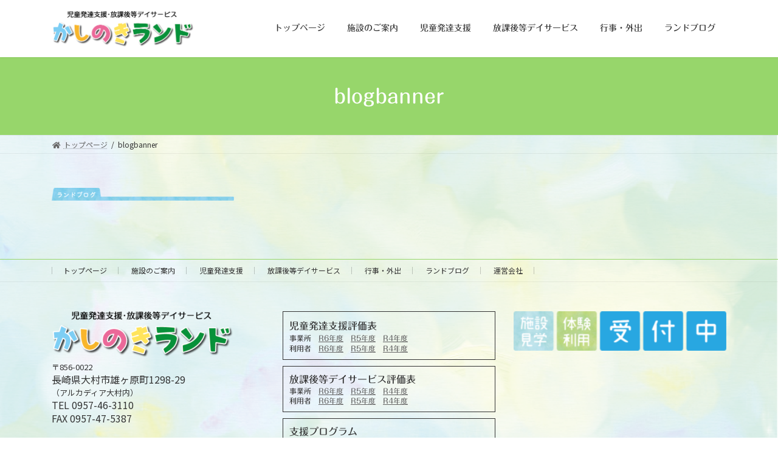

--- FILE ---
content_type: text/html; charset=UTF-8
request_url: https://kashinoki-land.com/landblog/blogbanner/
body_size: 10167
content:

<!DOCTYPE html>
<html dir="ltr" lang="ja" prefix="og: https://ogp.me/ns#">
<head>
<meta charset="utf-8">
<meta http-equiv="X-UA-Compatible" content="IE=edge">
<meta name="viewport" content="width=device-width, initial-scale=1">
<title>blogbanner | かしのきランド</title>

		<!-- All in One SEO 4.6.0 - aioseo.com -->
		<meta name="robots" content="max-image-preview:large" />
		<link rel="canonical" href="https://kashinoki-land.com/landblog/blogbanner/" />
		<meta name="generator" content="All in One SEO (AIOSEO) 4.6.0" />
		<meta property="og:locale" content="ja_JP" />
		<meta property="og:site_name" content="かしのきランド | 長崎県大村市　かしのきランド　児童発達支援・放課後等デイサービス" />
		<meta property="og:type" content="article" />
		<meta property="og:title" content="blogbanner | かしのきランド" />
		<meta property="og:url" content="https://kashinoki-land.com/landblog/blogbanner/" />
		<meta property="article:published_time" content="2021-12-14T06:52:01+00:00" />
		<meta property="article:modified_time" content="2021-12-14T06:52:01+00:00" />
		<meta name="twitter:card" content="summary" />
		<meta name="twitter:title" content="blogbanner | かしのきランド" />
		<script type="application/ld+json" class="aioseo-schema">
			{"@context":"https:\/\/schema.org","@graph":[{"@type":"BreadcrumbList","@id":"https:\/\/kashinoki-land.com\/landblog\/blogbanner\/#breadcrumblist","itemListElement":[{"@type":"ListItem","@id":"https:\/\/kashinoki-land.com\/#listItem","position":1,"name":"\u5bb6","item":"https:\/\/kashinoki-land.com\/","nextItem":"https:\/\/kashinoki-land.com\/landblog\/blogbanner\/#listItem"},{"@type":"ListItem","@id":"https:\/\/kashinoki-land.com\/landblog\/blogbanner\/#listItem","position":2,"name":"blogbanner","previousItem":"https:\/\/kashinoki-land.com\/#listItem"}]},{"@type":"ItemPage","@id":"https:\/\/kashinoki-land.com\/landblog\/blogbanner\/#itempage","url":"https:\/\/kashinoki-land.com\/landblog\/blogbanner\/","name":"blogbanner | \u304b\u3057\u306e\u304d\u30e9\u30f3\u30c9","inLanguage":"ja","isPartOf":{"@id":"https:\/\/kashinoki-land.com\/#website"},"breadcrumb":{"@id":"https:\/\/kashinoki-land.com\/landblog\/blogbanner\/#breadcrumblist"},"author":{"@id":"https:\/\/kashinoki-land.com\/author\/xd050507\/#author"},"creator":{"@id":"https:\/\/kashinoki-land.com\/author\/xd050507\/#author"},"datePublished":"2021-12-14T15:52:01+09:00","dateModified":"2021-12-14T15:52:01+09:00"},{"@type":"Organization","@id":"https:\/\/kashinoki-land.com\/#organization","name":"\u304b\u3057\u306e\u304d\u30e9\u30f3\u30c9\uff5c\u9577\u5d0e\u770c\u5927\u6751\u5e02\u3000\u5150\u7ae5\u767a\u9054\u652f\u63f4\u30fb\u653e\u8ab2\u5f8c\u7b49\u30c7\u30a4\u30b5\u30fc\u30d3\u30b9","url":"https:\/\/kashinoki-land.com\/"},{"@type":"Person","@id":"https:\/\/kashinoki-land.com\/author\/xd050507\/#author","url":"https:\/\/kashinoki-land.com\/author\/xd050507\/","name":"\u304b\u3057\u306e\u304d\u30e9\u30f3\u30c9","image":{"@type":"ImageObject","@id":"https:\/\/kashinoki-land.com\/landblog\/blogbanner\/#authorImage","url":"https:\/\/secure.gravatar.com\/avatar\/0d054a209eb31e3e68a9f3f541b69404?s=96&d=mm&r=g","width":96,"height":96,"caption":"\u304b\u3057\u306e\u304d\u30e9\u30f3\u30c9"}},{"@type":"WebSite","@id":"https:\/\/kashinoki-land.com\/#website","url":"https:\/\/kashinoki-land.com\/","name":"\u304b\u3057\u306e\u304d\u30e9\u30f3\u30c9","description":"\u9577\u5d0e\u770c\u5927\u6751\u5e02\u3000\u304b\u3057\u306e\u304d\u30e9\u30f3\u30c9\u3000\u5150\u7ae5\u767a\u9054\u652f\u63f4\u30fb\u653e\u8ab2\u5f8c\u7b49\u30c7\u30a4\u30b5\u30fc\u30d3\u30b9","inLanguage":"ja","publisher":{"@id":"https:\/\/kashinoki-land.com\/#organization"}}]}
		</script>
		<!-- All in One SEO -->

<link rel='dns-prefetch' href='//webfonts.xserver.jp' />
<link rel="alternate" type="application/rss+xml" title="かしのきランド &raquo; フィード" href="https://kashinoki-land.com/feed/" />
<link rel="alternate" type="application/rss+xml" title="かしのきランド &raquo; コメントフィード" href="https://kashinoki-land.com/comments/feed/" />
<script type="text/javascript">
/* <![CDATA[ */
window._wpemojiSettings = {"baseUrl":"https:\/\/s.w.org\/images\/core\/emoji\/15.0.3\/72x72\/","ext":".png","svgUrl":"https:\/\/s.w.org\/images\/core\/emoji\/15.0.3\/svg\/","svgExt":".svg","source":{"concatemoji":"https:\/\/kashinoki-land.com\/wp-includes\/js\/wp-emoji-release.min.js?ver=6.5.7"}};
/*! This file is auto-generated */
!function(i,n){var o,s,e;function c(e){try{var t={supportTests:e,timestamp:(new Date).valueOf()};sessionStorage.setItem(o,JSON.stringify(t))}catch(e){}}function p(e,t,n){e.clearRect(0,0,e.canvas.width,e.canvas.height),e.fillText(t,0,0);var t=new Uint32Array(e.getImageData(0,0,e.canvas.width,e.canvas.height).data),r=(e.clearRect(0,0,e.canvas.width,e.canvas.height),e.fillText(n,0,0),new Uint32Array(e.getImageData(0,0,e.canvas.width,e.canvas.height).data));return t.every(function(e,t){return e===r[t]})}function u(e,t,n){switch(t){case"flag":return n(e,"\ud83c\udff3\ufe0f\u200d\u26a7\ufe0f","\ud83c\udff3\ufe0f\u200b\u26a7\ufe0f")?!1:!n(e,"\ud83c\uddfa\ud83c\uddf3","\ud83c\uddfa\u200b\ud83c\uddf3")&&!n(e,"\ud83c\udff4\udb40\udc67\udb40\udc62\udb40\udc65\udb40\udc6e\udb40\udc67\udb40\udc7f","\ud83c\udff4\u200b\udb40\udc67\u200b\udb40\udc62\u200b\udb40\udc65\u200b\udb40\udc6e\u200b\udb40\udc67\u200b\udb40\udc7f");case"emoji":return!n(e,"\ud83d\udc26\u200d\u2b1b","\ud83d\udc26\u200b\u2b1b")}return!1}function f(e,t,n){var r="undefined"!=typeof WorkerGlobalScope&&self instanceof WorkerGlobalScope?new OffscreenCanvas(300,150):i.createElement("canvas"),a=r.getContext("2d",{willReadFrequently:!0}),o=(a.textBaseline="top",a.font="600 32px Arial",{});return e.forEach(function(e){o[e]=t(a,e,n)}),o}function t(e){var t=i.createElement("script");t.src=e,t.defer=!0,i.head.appendChild(t)}"undefined"!=typeof Promise&&(o="wpEmojiSettingsSupports",s=["flag","emoji"],n.supports={everything:!0,everythingExceptFlag:!0},e=new Promise(function(e){i.addEventListener("DOMContentLoaded",e,{once:!0})}),new Promise(function(t){var n=function(){try{var e=JSON.parse(sessionStorage.getItem(o));if("object"==typeof e&&"number"==typeof e.timestamp&&(new Date).valueOf()<e.timestamp+604800&&"object"==typeof e.supportTests)return e.supportTests}catch(e){}return null}();if(!n){if("undefined"!=typeof Worker&&"undefined"!=typeof OffscreenCanvas&&"undefined"!=typeof URL&&URL.createObjectURL&&"undefined"!=typeof Blob)try{var e="postMessage("+f.toString()+"("+[JSON.stringify(s),u.toString(),p.toString()].join(",")+"));",r=new Blob([e],{type:"text/javascript"}),a=new Worker(URL.createObjectURL(r),{name:"wpTestEmojiSupports"});return void(a.onmessage=function(e){c(n=e.data),a.terminate(),t(n)})}catch(e){}c(n=f(s,u,p))}t(n)}).then(function(e){for(var t in e)n.supports[t]=e[t],n.supports.everything=n.supports.everything&&n.supports[t],"flag"!==t&&(n.supports.everythingExceptFlag=n.supports.everythingExceptFlag&&n.supports[t]);n.supports.everythingExceptFlag=n.supports.everythingExceptFlag&&!n.supports.flag,n.DOMReady=!1,n.readyCallback=function(){n.DOMReady=!0}}).then(function(){return e}).then(function(){var e;n.supports.everything||(n.readyCallback(),(e=n.source||{}).concatemoji?t(e.concatemoji):e.wpemoji&&e.twemoji&&(t(e.twemoji),t(e.wpemoji)))}))}((window,document),window._wpemojiSettings);
/* ]]> */
</script>
<style id='wp-emoji-styles-inline-css' type='text/css'>

	img.wp-smiley, img.emoji {
		display: inline !important;
		border: none !important;
		box-shadow: none !important;
		height: 1em !important;
		width: 1em !important;
		margin: 0 0.07em !important;
		vertical-align: -0.1em !important;
		background: none !important;
		padding: 0 !important;
	}
</style>
<link rel='stylesheet' id='wp-block-library-css' href='https://kashinoki-land.com/wp-includes/css/dist/block-library/style.min.css?ver=6.5.7' type='text/css' media='all' />
<style id='wp-block-library-inline-css' type='text/css'>
/* VK Color Palettes */:root{ --vk-color-primary:#97d66b}:root .has-vk-color-primary-color { color:var(--vk-color-primary); }:root .has-vk-color-primary-background-color { background-color:var(--vk-color-primary); }:root{ --vk-color-primary-dark:#78ab55}:root .has-vk-color-primary-dark-color { color:var(--vk-color-primary-dark); }:root .has-vk-color-primary-dark-background-color { background-color:var(--vk-color-primary-dark); }:root{ --vk-color-primary-vivid:#a6eb75}:root .has-vk-color-primary-vivid-color { color:var(--vk-color-primary-vivid); }:root .has-vk-color-primary-vivid-background-color { background-color:var(--vk-color-primary-vivid); }
</style>
<style id='classic-theme-styles-inline-css' type='text/css'>
/*! This file is auto-generated */
.wp-block-button__link{color:#fff;background-color:#32373c;border-radius:9999px;box-shadow:none;text-decoration:none;padding:calc(.667em + 2px) calc(1.333em + 2px);font-size:1.125em}.wp-block-file__button{background:#32373c;color:#fff;text-decoration:none}
</style>
<style id='global-styles-inline-css' type='text/css'>
body{--wp--preset--color--black: #000000;--wp--preset--color--cyan-bluish-gray: #abb8c3;--wp--preset--color--white: #ffffff;--wp--preset--color--pale-pink: #f78da7;--wp--preset--color--vivid-red: #cf2e2e;--wp--preset--color--luminous-vivid-orange: #ff6900;--wp--preset--color--luminous-vivid-amber: #fcb900;--wp--preset--color--light-green-cyan: #7bdcb5;--wp--preset--color--vivid-green-cyan: #00d084;--wp--preset--color--pale-cyan-blue: #8ed1fc;--wp--preset--color--vivid-cyan-blue: #0693e3;--wp--preset--color--vivid-purple: #9b51e0;--wp--preset--gradient--vivid-cyan-blue-to-vivid-purple: linear-gradient(135deg,rgba(6,147,227,1) 0%,rgb(155,81,224) 100%);--wp--preset--gradient--light-green-cyan-to-vivid-green-cyan: linear-gradient(135deg,rgb(122,220,180) 0%,rgb(0,208,130) 100%);--wp--preset--gradient--luminous-vivid-amber-to-luminous-vivid-orange: linear-gradient(135deg,rgba(252,185,0,1) 0%,rgba(255,105,0,1) 100%);--wp--preset--gradient--luminous-vivid-orange-to-vivid-red: linear-gradient(135deg,rgba(255,105,0,1) 0%,rgb(207,46,46) 100%);--wp--preset--gradient--very-light-gray-to-cyan-bluish-gray: linear-gradient(135deg,rgb(238,238,238) 0%,rgb(169,184,195) 100%);--wp--preset--gradient--cool-to-warm-spectrum: linear-gradient(135deg,rgb(74,234,220) 0%,rgb(151,120,209) 20%,rgb(207,42,186) 40%,rgb(238,44,130) 60%,rgb(251,105,98) 80%,rgb(254,248,76) 100%);--wp--preset--gradient--blush-light-purple: linear-gradient(135deg,rgb(255,206,236) 0%,rgb(152,150,240) 100%);--wp--preset--gradient--blush-bordeaux: linear-gradient(135deg,rgb(254,205,165) 0%,rgb(254,45,45) 50%,rgb(107,0,62) 100%);--wp--preset--gradient--luminous-dusk: linear-gradient(135deg,rgb(255,203,112) 0%,rgb(199,81,192) 50%,rgb(65,88,208) 100%);--wp--preset--gradient--pale-ocean: linear-gradient(135deg,rgb(255,245,203) 0%,rgb(182,227,212) 50%,rgb(51,167,181) 100%);--wp--preset--gradient--electric-grass: linear-gradient(135deg,rgb(202,248,128) 0%,rgb(113,206,126) 100%);--wp--preset--gradient--midnight: linear-gradient(135deg,rgb(2,3,129) 0%,rgb(40,116,252) 100%);--wp--preset--gradient--vivid-green-cyan-to-vivid-cyan-blue: linear-gradient(135deg,rgba(0,208,132,1) 0%,rgba(6,147,227,1) 100%);--wp--preset--font-size--small: 14px;--wp--preset--font-size--medium: 20px;--wp--preset--font-size--large: 24px;--wp--preset--font-size--x-large: 42px;--wp--preset--font-size--regular: 16px;--wp--preset--font-size--huge: 36px;--wp--preset--spacing--20: 0.44rem;--wp--preset--spacing--30: 0.67rem;--wp--preset--spacing--40: 1rem;--wp--preset--spacing--50: 1.5rem;--wp--preset--spacing--60: 2.25rem;--wp--preset--spacing--70: 3.38rem;--wp--preset--spacing--80: 5.06rem;--wp--preset--shadow--natural: 6px 6px 9px rgba(0, 0, 0, 0.2);--wp--preset--shadow--deep: 12px 12px 50px rgba(0, 0, 0, 0.4);--wp--preset--shadow--sharp: 6px 6px 0px rgba(0, 0, 0, 0.2);--wp--preset--shadow--outlined: 6px 6px 0px -3px rgba(255, 255, 255, 1), 6px 6px rgba(0, 0, 0, 1);--wp--preset--shadow--crisp: 6px 6px 0px rgba(0, 0, 0, 1);}:where(.is-layout-flex){gap: 0.5em;}:where(.is-layout-grid){gap: 0.5em;}body .is-layout-flex{display: flex;}body .is-layout-flex{flex-wrap: wrap;align-items: center;}body .is-layout-flex > *{margin: 0;}body .is-layout-grid{display: grid;}body .is-layout-grid > *{margin: 0;}:where(.wp-block-columns.is-layout-flex){gap: 2em;}:where(.wp-block-columns.is-layout-grid){gap: 2em;}:where(.wp-block-post-template.is-layout-flex){gap: 1.25em;}:where(.wp-block-post-template.is-layout-grid){gap: 1.25em;}.has-black-color{color: var(--wp--preset--color--black) !important;}.has-cyan-bluish-gray-color{color: var(--wp--preset--color--cyan-bluish-gray) !important;}.has-white-color{color: var(--wp--preset--color--white) !important;}.has-pale-pink-color{color: var(--wp--preset--color--pale-pink) !important;}.has-vivid-red-color{color: var(--wp--preset--color--vivid-red) !important;}.has-luminous-vivid-orange-color{color: var(--wp--preset--color--luminous-vivid-orange) !important;}.has-luminous-vivid-amber-color{color: var(--wp--preset--color--luminous-vivid-amber) !important;}.has-light-green-cyan-color{color: var(--wp--preset--color--light-green-cyan) !important;}.has-vivid-green-cyan-color{color: var(--wp--preset--color--vivid-green-cyan) !important;}.has-pale-cyan-blue-color{color: var(--wp--preset--color--pale-cyan-blue) !important;}.has-vivid-cyan-blue-color{color: var(--wp--preset--color--vivid-cyan-blue) !important;}.has-vivid-purple-color{color: var(--wp--preset--color--vivid-purple) !important;}.has-black-background-color{background-color: var(--wp--preset--color--black) !important;}.has-cyan-bluish-gray-background-color{background-color: var(--wp--preset--color--cyan-bluish-gray) !important;}.has-white-background-color{background-color: var(--wp--preset--color--white) !important;}.has-pale-pink-background-color{background-color: var(--wp--preset--color--pale-pink) !important;}.has-vivid-red-background-color{background-color: var(--wp--preset--color--vivid-red) !important;}.has-luminous-vivid-orange-background-color{background-color: var(--wp--preset--color--luminous-vivid-orange) !important;}.has-luminous-vivid-amber-background-color{background-color: var(--wp--preset--color--luminous-vivid-amber) !important;}.has-light-green-cyan-background-color{background-color: var(--wp--preset--color--light-green-cyan) !important;}.has-vivid-green-cyan-background-color{background-color: var(--wp--preset--color--vivid-green-cyan) !important;}.has-pale-cyan-blue-background-color{background-color: var(--wp--preset--color--pale-cyan-blue) !important;}.has-vivid-cyan-blue-background-color{background-color: var(--wp--preset--color--vivid-cyan-blue) !important;}.has-vivid-purple-background-color{background-color: var(--wp--preset--color--vivid-purple) !important;}.has-black-border-color{border-color: var(--wp--preset--color--black) !important;}.has-cyan-bluish-gray-border-color{border-color: var(--wp--preset--color--cyan-bluish-gray) !important;}.has-white-border-color{border-color: var(--wp--preset--color--white) !important;}.has-pale-pink-border-color{border-color: var(--wp--preset--color--pale-pink) !important;}.has-vivid-red-border-color{border-color: var(--wp--preset--color--vivid-red) !important;}.has-luminous-vivid-orange-border-color{border-color: var(--wp--preset--color--luminous-vivid-orange) !important;}.has-luminous-vivid-amber-border-color{border-color: var(--wp--preset--color--luminous-vivid-amber) !important;}.has-light-green-cyan-border-color{border-color: var(--wp--preset--color--light-green-cyan) !important;}.has-vivid-green-cyan-border-color{border-color: var(--wp--preset--color--vivid-green-cyan) !important;}.has-pale-cyan-blue-border-color{border-color: var(--wp--preset--color--pale-cyan-blue) !important;}.has-vivid-cyan-blue-border-color{border-color: var(--wp--preset--color--vivid-cyan-blue) !important;}.has-vivid-purple-border-color{border-color: var(--wp--preset--color--vivid-purple) !important;}.has-vivid-cyan-blue-to-vivid-purple-gradient-background{background: var(--wp--preset--gradient--vivid-cyan-blue-to-vivid-purple) !important;}.has-light-green-cyan-to-vivid-green-cyan-gradient-background{background: var(--wp--preset--gradient--light-green-cyan-to-vivid-green-cyan) !important;}.has-luminous-vivid-amber-to-luminous-vivid-orange-gradient-background{background: var(--wp--preset--gradient--luminous-vivid-amber-to-luminous-vivid-orange) !important;}.has-luminous-vivid-orange-to-vivid-red-gradient-background{background: var(--wp--preset--gradient--luminous-vivid-orange-to-vivid-red) !important;}.has-very-light-gray-to-cyan-bluish-gray-gradient-background{background: var(--wp--preset--gradient--very-light-gray-to-cyan-bluish-gray) !important;}.has-cool-to-warm-spectrum-gradient-background{background: var(--wp--preset--gradient--cool-to-warm-spectrum) !important;}.has-blush-light-purple-gradient-background{background: var(--wp--preset--gradient--blush-light-purple) !important;}.has-blush-bordeaux-gradient-background{background: var(--wp--preset--gradient--blush-bordeaux) !important;}.has-luminous-dusk-gradient-background{background: var(--wp--preset--gradient--luminous-dusk) !important;}.has-pale-ocean-gradient-background{background: var(--wp--preset--gradient--pale-ocean) !important;}.has-electric-grass-gradient-background{background: var(--wp--preset--gradient--electric-grass) !important;}.has-midnight-gradient-background{background: var(--wp--preset--gradient--midnight) !important;}.has-small-font-size{font-size: var(--wp--preset--font-size--small) !important;}.has-medium-font-size{font-size: var(--wp--preset--font-size--medium) !important;}.has-large-font-size{font-size: var(--wp--preset--font-size--large) !important;}.has-x-large-font-size{font-size: var(--wp--preset--font-size--x-large) !important;}
.wp-block-navigation a:where(:not(.wp-element-button)){color: inherit;}
:where(.wp-block-post-template.is-layout-flex){gap: 1.25em;}:where(.wp-block-post-template.is-layout-grid){gap: 1.25em;}
:where(.wp-block-columns.is-layout-flex){gap: 2em;}:where(.wp-block-columns.is-layout-grid){gap: 2em;}
.wp-block-pullquote{font-size: 1.5em;line-height: 1.6;}
</style>
<link rel='stylesheet' id='hamburger.css-css' href='https://kashinoki-land.com/wp-content/plugins/wp-responsive-menu/assets/css/wpr-hamburger.css?ver=3.1.8' type='text/css' media='all' />
<link rel='stylesheet' id='wprmenu.css-css' href='https://kashinoki-land.com/wp-content/plugins/wp-responsive-menu/assets/css/wprmenu.css?ver=3.1.8' type='text/css' media='all' />
<style id='wprmenu.css-inline-css' type='text/css'>
@media only screen and ( max-width: 768px ) {html body div.wprm-wrapper {overflow: scroll;}#wprmenu_bar {background-image: url();background-size: cover ;background-repeat: repeat;}#wprmenu_bar {background-color: #57bf92;}html body div#mg-wprm-wrap .wpr_submit .icon.icon-search {color: #ffffff;}#wprmenu_bar .menu_title,#wprmenu_bar .wprmenu_icon_menu,#wprmenu_bar .menu_title a {color: #ffffff;}#wprmenu_bar .menu_title a {font-size: 20px;font-weight: normal;}#mg-wprm-wrap li.menu-item a {font-size: 15px;text-transform: uppercase;font-weight: normal;}#mg-wprm-wrap li.menu-item-has-children ul.sub-menu a {font-size: 15px;text-transform: uppercase;font-weight: normal;}#mg-wprm-wrap li.current-menu-item > a {background: #1d8449;}#mg-wprm-wrap li.current-menu-item > a,#mg-wprm-wrap li.current-menu-item span.wprmenu_icon{color: #ffffff !important;}#mg-wprm-wrap {background-color: #57bf92;}.cbp-spmenu-push-toright,.cbp-spmenu-push-toright .mm-slideout {left: 80% ;}.cbp-spmenu-push-toleft {left: -80% ;}#mg-wprm-wrap.cbp-spmenu-right,#mg-wprm-wrap.cbp-spmenu-left,#mg-wprm-wrap.cbp-spmenu-right.custom,#mg-wprm-wrap.cbp-spmenu-left.custom,.cbp-spmenu-vertical {width: 80%;max-width: 400px;}#mg-wprm-wrap ul#wprmenu_menu_ul li.menu-item a,div#mg-wprm-wrap ul li span.wprmenu_icon {color: #ffffff;}#mg-wprm-wrap ul#wprmenu_menu_ul li.menu-item:valid ~ a{color: #ffffff;}#mg-wprm-wrap ul#wprmenu_menu_ul li.menu-item a:hover {background: #57bf92;color: #ffffff !important;}div#mg-wprm-wrap ul>li:hover>span.wprmenu_icon {color: #ffffff !important;}.wprmenu_bar .hamburger-inner,.wprmenu_bar .hamburger-inner::before,.wprmenu_bar .hamburger-inner::after {background: #ffffff;}.wprmenu_bar .hamburger:hover .hamburger-inner,.wprmenu_bar .hamburger:hover .hamburger-inner::before,.wprmenu_bar .hamburger:hover .hamburger-inner::after {background: #ffffff;}div.wprmenu_bar div.hamburger{padding-right: 6px !important;}#wprmenu_menu.left {width:80%;left: -80%;right: auto;}#wprmenu_menu.right {width:80%;right: -80%;left: auto;}html body div#wprmenu_bar {height : 42px;}#mg-wprm-wrap.cbp-spmenu-left,#mg-wprm-wrap.cbp-spmenu-right,#mg-widgetmenu-wrap.cbp-spmenu-widget-left,#mg-widgetmenu-wrap.cbp-spmenu-widget-right {top: 42px !important;}.wprmenu_bar .hamburger {float: left;}.wprmenu_bar #custom_menu_icon.hamburger {top: px;left: px;float: left !important;background-color: #cccccc;}.wpr_custom_menu #custom_menu_icon {display: block;}html { padding-top: 42px !important; }#wprmenu_bar,#mg-wprm-wrap { display: block; }div#wpadminbar { position: fixed; }}
</style>
<link rel='stylesheet' id='wpr_icons-css' href='https://kashinoki-land.com/wp-content/plugins/wp-responsive-menu/inc/assets/icons/wpr-icons.css?ver=3.1.8' type='text/css' media='all' />
<link rel='stylesheet' id='lightning-common-style-css' href='https://kashinoki-land.com/wp-content/themes/lightning/_g3/assets/css/style.css?ver=14.18.0' type='text/css' media='all' />
<style id='lightning-common-style-inline-css' type='text/css'>
/* Lightning */:root {--vk-color-primary:#97d66b;--vk-color-primary-dark:#78ab55;--vk-color-primary-vivid:#a6eb75;--g_nav_main_acc_icon_open_url:url(https://kashinoki-land.com/wp-content/themes/lightning/_g3/inc/vk-mobile-nav/package/images/vk-menu-acc-icon-open-black.svg);--g_nav_main_acc_icon_close_url: url(https://kashinoki-land.com/wp-content/themes/lightning/_g3/inc/vk-mobile-nav/package/images/vk-menu-close-black.svg);--g_nav_sub_acc_icon_open_url: url(https://kashinoki-land.com/wp-content/themes/lightning/_g3/inc/vk-mobile-nav/package/images/vk-menu-acc-icon-open-white.svg);--g_nav_sub_acc_icon_close_url: url(https://kashinoki-land.com/wp-content/themes/lightning/_g3/inc/vk-mobile-nav/package/images/vk-menu-close-white.svg);}
html{scroll-padding-top:var(--vk-size-admin-bar);}
/* vk-mobile-nav */:root {--vk-mobile-nav-menu-btn-bg-src: url("https://kashinoki-land.com/wp-content/themes/lightning/_g3/inc/vk-mobile-nav/package/images/vk-menu-btn-black.svg");--vk-mobile-nav-menu-btn-close-bg-src: url("https://kashinoki-land.com/wp-content/themes/lightning/_g3/inc/vk-mobile-nav/package/images/vk-menu-close-black.svg");--vk-menu-acc-icon-open-black-bg-src: url("https://kashinoki-land.com/wp-content/themes/lightning/_g3/inc/vk-mobile-nav/package/images/vk-menu-acc-icon-open-black.svg");--vk-menu-acc-icon-open-white-bg-src: url("https://kashinoki-land.com/wp-content/themes/lightning/_g3/inc/vk-mobile-nav/package/images/vk-menu-acc-icon-open-white.svg");--vk-menu-acc-icon-close-black-bg-src: url("https://kashinoki-land.com/wp-content/themes/lightning/_g3/inc/vk-mobile-nav/package/images/vk-menu-close-black.svg");--vk-menu-acc-icon-close-white-bg-src: url("https://kashinoki-land.com/wp-content/themes/lightning/_g3/inc/vk-mobile-nav/package/images/vk-menu-close-white.svg");}
</style>
<link rel='stylesheet' id='lightning-design-style-css' href='https://kashinoki-land.com/wp-content/themes/lightning/_g3/design-skin/origin3/css/style.css?ver=14.18.0' type='text/css' media='all' />
<style id='lightning-design-style-inline-css' type='text/css'>
.tagcloud a:before { font-family: "Font Awesome 5 Free";content: "\f02b";font-weight: bold; }
</style>
<link rel='stylesheet' id='vk-swiper-style-css' href='https://kashinoki-land.com/wp-content/themes/lightning/_g3/inc/vk-swiper/package/assets/css/swiper-bundle.min.css?ver=6.8.0' type='text/css' media='all' />
<link rel='stylesheet' id='vk-blog-card-css' href='https://kashinoki-land.com/wp-content/themes/lightning/_g3/inc/vk-wp-oembed-blog-card/package/css/blog-card.css?ver=6.5.7' type='text/css' media='all' />
<link rel='stylesheet' id='lightning-theme-style-css' href='https://kashinoki-land.com/wp-content/themes/lightning/style.css?ver=14.18.0' type='text/css' media='all' />
<link rel='stylesheet' id='vk-font-awesome-css' href='https://kashinoki-land.com/wp-content/themes/lightning/vendor/vektor-inc/font-awesome-versions/src/versions/5/css/all.min.css?ver=5.15.1' type='text/css' media='all' />
<!--n2css--><script type="text/javascript" src="https://kashinoki-land.com/wp-includes/js/jquery/jquery.min.js?ver=3.7.1" id="jquery-core-js"></script>
<script type="text/javascript" src="https://kashinoki-land.com/wp-includes/js/jquery/jquery-migrate.min.js?ver=3.4.1" id="jquery-migrate-js"></script>
<script type="text/javascript" src="//webfonts.xserver.jp/js/xserverv3.js?fadein=0&amp;ver=2.0.5" id="typesquare_std-js"></script>
<script type="text/javascript" src="https://kashinoki-land.com/wp-content/plugins/wp-responsive-menu/assets/js/modernizr.custom.js?ver=3.1.8" id="modernizr-js"></script>
<script type="text/javascript" src="https://kashinoki-land.com/wp-content/plugins/wp-responsive-menu/assets/js/touchSwipe.js?ver=3.1.8" id="touchSwipe-js"></script>
<script type="text/javascript" id="wprmenu.js-js-extra">
/* <![CDATA[ */
var wprmenu = {"zooming":"","from_width":"768","push_width":"400","menu_width":"80","parent_click":"","swipe":"","enable_overlay":""};
/* ]]> */
</script>
<script type="text/javascript" src="https://kashinoki-land.com/wp-content/plugins/wp-responsive-menu/assets/js/wprmenu.js?ver=3.1.8" id="wprmenu.js-js"></script>
<link rel="https://api.w.org/" href="https://kashinoki-land.com/wp-json/" /><link rel="alternate" type="application/json" href="https://kashinoki-land.com/wp-json/wp/v2/media/758" /><link rel="EditURI" type="application/rsd+xml" title="RSD" href="https://kashinoki-land.com/xmlrpc.php?rsd" />
<meta name="generator" content="WordPress 6.5.7" />
<link rel='shortlink' href='https://kashinoki-land.com/?p=758' />
<link rel="alternate" type="application/json+oembed" href="https://kashinoki-land.com/wp-json/oembed/1.0/embed?url=https%3A%2F%2Fkashinoki-land.com%2Flandblog%2Fblogbanner%2F" />
<link rel="alternate" type="text/xml+oembed" href="https://kashinoki-land.com/wp-json/oembed/1.0/embed?url=https%3A%2F%2Fkashinoki-land.com%2Flandblog%2Fblogbanner%2F&#038;format=xml" />
<style type='text/css'>
h1,h2,h3,h1:lang(ja),h2:lang(ja),h3:lang(ja),.entry-title:lang(ja){ font-family: "丸フォーク M";}h4,h5,h6,h4:lang(ja),h5:lang(ja),h6:lang(ja),div.entry-meta span:lang(ja),footer.entry-footer span:lang(ja){ font-family: "丸フォーク M";}.hentry,.entry-content p,.post-inner.entry-content p,#comments div:lang(ja){ font-family: "じゅん 201";}strong,b,#comments .comment-author .fn:lang(ja){ font-family: "丸フォーク M";}</style>
<style type="text/css" id="custom-background-css">
body.custom-background { background-image: url("https://kashinoki-land.com/wp-content/uploads/2021/12/e777a9b6078804608b1e4273bbdfa6a7.png"); background-position: left top; background-size: cover; background-repeat: no-repeat; background-attachment: fixed; }
</style>
	<link rel="icon" href="https://kashinoki-land.com/wp-content/uploads/2017/10/cropped-landicongreen-32x32.png" sizes="32x32" />
<link rel="icon" href="https://kashinoki-land.com/wp-content/uploads/2017/10/cropped-landicongreen-192x192.png" sizes="192x192" />
<link rel="apple-touch-icon" href="https://kashinoki-land.com/wp-content/uploads/2017/10/cropped-landicongreen-180x180.png" />
<meta name="msapplication-TileImage" content="https://kashinoki-land.com/wp-content/uploads/2017/10/cropped-landicongreen-270x270.png" />
		<style type="text/css" id="wp-custom-css">
			img {
  pointer-events: none;
}
.site-footer-copyright p:nth-child(2) {
    display:none;
}
.entry-meta-item-author { display: none; }
.entry-meta-item-updated { display: none; }
body.single .page-header {
    display: none;
}
body.category .page-header {
    display: none;
}
h1.entry-title{
 display:none;
}
body.page .page-header {
    display: none;		</style>
		</head>
<body class="attachment attachment-template-default attachmentid-758 attachment-png custom-background wp-embed-responsive sidebar-fix sidebar-fix-priority-top device-pc fa_v5_css">
<a class="skip-link screen-reader-text" href="#main">コンテンツへスキップ</a>
<a class="skip-link screen-reader-text" href="#vk-mobile-nav">ナビゲーションに移動</a>

<header id="site-header" class="site-header site-header--layout--nav-float">
		<div id="site-header-container" class="site-header-container container">

				<div class="site-header-logo">
		<a href="https://kashinoki-land.com/">
			<span><img src="https://kashinoki-land.com/wp-content/uploads/2021/12/logo_2021.png" alt="かしのきランド" /></span>
		</a>
		</div>

		
		<nav id="global-nav" class="global-nav global-nav--layout--float-right"><ul id="menu-%e3%83%98%e3%83%83%e3%83%80%e3%83%bcmenu" class="menu vk-menu-acc global-nav-list nav"><li id="menu-item-717" class="menu-item menu-item-type-post_type menu-item-object-page menu-item-home"><a href="https://kashinoki-land.com/"><strong class="global-nav-name">トップページ</strong></a></li>
<li id="menu-item-712" class="menu-item menu-item-type-post_type menu-item-object-page"><a href="https://kashinoki-land.com/land/"><strong class="global-nav-name">施設のご案内</strong></a></li>
<li id="menu-item-714" class="menu-item menu-item-type-post_type menu-item-object-page"><a href="https://kashinoki-land.com/jidou/"><strong class="global-nav-name">児童発達支援</strong></a></li>
<li id="menu-item-715" class="menu-item menu-item-type-post_type menu-item-object-page"><a href="https://kashinoki-land.com/houkago/"><strong class="global-nav-name">放課後等デイサービス</strong></a></li>
<li id="menu-item-877" class="menu-item menu-item-type-post_type menu-item-object-page"><a href="https://kashinoki-land.com/activity/"><strong class="global-nav-name">行事・外出</strong></a></li>
<li id="menu-item-713" class="menu-item menu-item-type-post_type menu-item-object-page"><a href="https://kashinoki-land.com/landblog/"><strong class="global-nav-name">ランドブログ</strong></a></li>
</ul></nav>	</div>
	</header>



	<div class="page-header"><div class="page-header-inner container">
<h1 class="page-header-title">blogbanner</h1></div></div><!-- [ /.page-header ] -->

	<!-- [ #breadcrumb ] --><div id="breadcrumb" class="breadcrumb"><div class="container"><ol class="breadcrumb-list" itemscope itemtype="https://schema.org/BreadcrumbList"><li class="breadcrumb-list__item breadcrumb-list__item--home" itemprop="itemListElement" itemscope itemtype="http://schema.org/ListItem"><a href="https://kashinoki-land.com" itemprop="item"><i class="fas fa-fw fa-home"></i><span itemprop="name">トップページ</span></a><meta itemprop="position" content="1" /></li><li class="breadcrumb-list__item" itemprop="itemListElement" itemscope itemtype="http://schema.org/ListItem"><span itemprop="name">blogbanner</span><meta itemprop="position" content="2" /></li></ol></div>
			</div>
			<!-- [ /#breadcrumb ] -->
			

<div class="site-body">
		<div class="site-body-container container">

		<div class="main-section main-section--col--two" id="main" role="main">
			
			<div id="post-758" class="entry entry-full post-758 attachment type-attachment status-inherit hentry">

	
	
	
	<div class="entry-body">
				<p class="attachment"><a href='https://kashinoki-land.com/wp-content/uploads/2021/12/blogbanner.png'><img decoding="async" width="300" height="21" src="https://kashinoki-land.com/wp-content/uploads/2021/12/blogbanner-300x21.png" class="attachment-medium size-medium" alt="" srcset="https://kashinoki-land.com/wp-content/uploads/2021/12/blogbanner-300x21.png 300w, https://kashinoki-land.com/wp-content/uploads/2021/12/blogbanner-1024x70.png 1024w, https://kashinoki-land.com/wp-content/uploads/2021/12/blogbanner-768x53.png 768w, https://kashinoki-land.com/wp-content/uploads/2021/12/blogbanner.png 1050w" sizes="(max-width: 300px) 100vw, 300px" /></a></p>
			</div>

	
	
	
	
		
	
</div><!-- [ /#post-758 ] -->

	
		
		
		
		
	

					</div><!-- [ /.main-section ] -->

		<div class="sub-section sub-section--col--two">
 </div><!-- [ /.sub-section ] -->

	</div><!-- [ /.site-body-container ] -->

	
</div><!-- [ /.site-body ] -->


<footer class="site-footer">

			<nav class="footer-nav"><div class="container"><ul id="menu-%e3%83%95%e3%83%83%e3%82%bf%e3%83%bcmenu" class="menu footer-nav-list nav nav--line"><li id="menu-item-207" class="menu-item menu-item-type-post_type menu-item-object-page menu-item-home menu-item-207"><a href="https://kashinoki-land.com/">トップページ</a></li>
<li id="menu-item-711" class="menu-item menu-item-type-post_type menu-item-object-page menu-item-711"><a href="https://kashinoki-land.com/land/">施設のご案内</a></li>
<li id="menu-item-203" class="menu-item menu-item-type-post_type menu-item-object-page menu-item-203"><a href="https://kashinoki-land.com/jidou/">児童発達支援</a></li>
<li id="menu-item-204" class="menu-item menu-item-type-post_type menu-item-object-page menu-item-204"><a href="https://kashinoki-land.com/houkago/">放課後等デイサービス</a></li>
<li id="menu-item-878" class="menu-item menu-item-type-post_type menu-item-object-page menu-item-878"><a href="https://kashinoki-land.com/activity/">行事・外出</a></li>
<li id="menu-item-575" class="menu-item menu-item-type-post_type menu-item-object-page menu-item-575"><a href="https://kashinoki-land.com/landblog/">ランドブログ</a></li>
<li id="menu-item-115" class="menu-item menu-item-type-custom menu-item-object-custom menu-item-115"><a target="_blank" rel="noopener" href="https://omura-miraizukuri.com/">運営会社</a></li>
</ul></div></nav>		
				<div class="container site-footer-content">
					<div class="row">
				<div class="col-lg-4 col-md-6"><aside class="widget widget_text" id="text-4">			<div class="textwidget"><p><img loading="lazy" decoding="async" class="alignnone wp-image-544 size-medium" src="https://kashinoki-land.com/wp-content/uploads/2021/12/logo_2021-1-300x77.png" alt="" width="300" height="77" srcset="https://kashinoki-land.com/wp-content/uploads/2021/12/logo_2021-1-300x77.png 300w, https://kashinoki-land.com/wp-content/uploads/2021/12/logo_2021-1.png 474w" sizes="(max-width: 300px) 100vw, 300px" /><br />
<span style="font-size: small;">〒856-0022</span><br />
<span style="font-size: medium;">長崎県大村市雄ヶ原町1298-29</span><br />
<span style="font-size: small;">（アルカディア大村内）</span><br />
<span style="font-size: medium;">TEL 0957-46-3110<br />
FAX 0957-47-5387</span></p>
<p><span style="font-size: medium;">事業所番号 4250500313</span></p>
</div>
		</aside></div><div class="col-lg-4 col-md-6"><aside class="widget widget_text" id="text-16">			<div class="textwidget"><div style="padding: 10px; margin-bottom: 10px; border: 1px solid #333333;"><span style="font-size: medium;"><strong>児童発達支援評価表</strong></span><br />
<strong>事業所　<a class="customize-unpreviewable" href="https://kashinoki-land.com/wp-content/uploads/2025/03/R6_jidou_jigyou.pdf"><u>R6年度</u></a>　<a class="customize-unpreviewable" href="https://kashinoki-land.com/wp-content/uploads/2024/04/R5_jidou_jigyou.pdf"><u>R5年度</u></a>　<a class="customize-unpreviewable" href="https://kashinoki-land.com/wp-content/uploads/2024/04/R4_jidou_jigyou.pdf"><u>R4年度</u></a><br />
利用者　<a class="customize-unpreviewable" href="https://kashinoki-land.com/wp-content/uploads/2025/03/R6_jidou_riyou.pdf"><u>R6年度</u></a>　<a class="customize-unpreviewable" href="https://kashinoki-land.com/wp-content/uploads/2024/04/R5_jidou_riyou.pdf"><u>R5年度</u></a>　<a class="customize-unpreviewable" href="https://kashinoki-land.com/wp-content/uploads/2024/04/R4_jidou_riyou.pdf"><u>R4年度</u></a></div>
<div style="padding: 10px; margin-bottom: 10px; border: 1px solid #333333;"><span style="font-size: medium;"><strong>放課後等デイサービス評価表<br />
</strong></span><strong>事業所　<a class="customize-unpreviewable" href="https://kashinoki-land.com/wp-content/uploads/2025/03/R6_day_jigyou.pdf"><u>R6年度</u></a>　<a class="customize-unpreviewable" href="https://kashinoki-land.com/wp-content/uploads/2024/04/R5_day_jigyou.pdf"><u>R5年度</u></a>　<a class="customize-unpreviewable" href="https://kashinoki-land.com/wp-content/uploads/2024/04/R4_day_jigyou_1.pdf"><u>R4年度</u></a><br />
利用者　<a class="customize-unpreviewable" href="https://kashinoki-land.com/wp-content/uploads/2025/03/R6_day_riyou.pdf"><u>R6年度</a></u>　<a class="customize-unpreviewable" href="https://kashinoki-land.com/wp-content/uploads/2024/04/R5_day_riyou.pdf"><u>R5年度</a></u>　<a class="customize-unpreviewable" href="https://kashinoki-land.com/wp-content/uploads/2024/04/R4_day_riyou.pdf"><u>R4年度</a></u></div>
<div style="padding: 10px; margin-bottom: 8px; border: 1px solid #333333;"><span style="font-size: medium;"><strong>支援プログラム<br />
</strong></span><strong><a class="customize-unpreviewable" href="https://kashinoki-land.com/wp-content/uploads/2025/03/shienprogram_jidou.pdf"><u>児童発達支援</u></a>　<a class="customize-unpreviewable" href="https://kashinoki-land.com/wp-content/uploads/2025/03/shienprogram_day.pdf"><u>放課後等デイサービス</u></a> </strong></div>
</div>
		</aside></div><div class="col-lg-4 col-md-6"><aside class="widget widget_text" id="text-14">			<div class="textwidget"><p><img loading="lazy" decoding="async" class="alignnone size-medium wp-image-861" src="https://kashinoki-land.com/wp-content/uploads/2021/12/932b07aa0abd94bd51fae2b62c30e431-1-300x56.png" alt="" width="500" height="56" /></p>
</div>
		</aside></div>			</div>
				</div>
	
	
	<div class="container site-footer-copyright">
			<p>Copyright &copy; かしのきランド All Rights Reserved.</p><p>Powered by <a href="https://wordpress.org/">WordPress</a> &amp; <a href="https://lightning.nagoya/ja/" target="_blank" title="Free WordPress Theme Lightning"> Lightning Theme</a> by Vektor,Inc. technology.</p>	</div>
</footer> 
<div id="vk-mobile-nav-menu-btn" class="vk-mobile-nav-menu-btn">MENU</div><div class="vk-mobile-nav vk-mobile-nav-drop-in" id="vk-mobile-nav"><nav class="vk-mobile-nav-menu-outer" role="navigation"><ul id="menu-%e3%83%98%e3%83%83%e3%83%80%e3%83%bcmenu-1" class="vk-menu-acc menu"><li id="menu-item-717" class="menu-item menu-item-type-post_type menu-item-object-page menu-item-home menu-item-717"><a href="https://kashinoki-land.com/">トップページ</a></li>
<li id="menu-item-712" class="menu-item menu-item-type-post_type menu-item-object-page menu-item-712"><a href="https://kashinoki-land.com/land/">施設のご案内</a></li>
<li id="menu-item-714" class="menu-item menu-item-type-post_type menu-item-object-page menu-item-714"><a href="https://kashinoki-land.com/jidou/">児童発達支援</a></li>
<li id="menu-item-715" class="menu-item menu-item-type-post_type menu-item-object-page menu-item-715"><a href="https://kashinoki-land.com/houkago/">放課後等デイサービス</a></li>
<li id="menu-item-877" class="menu-item menu-item-type-post_type menu-item-object-page menu-item-877"><a href="https://kashinoki-land.com/activity/">行事・外出</a></li>
<li id="menu-item-713" class="menu-item menu-item-type-post_type menu-item-object-page menu-item-713"><a href="https://kashinoki-land.com/landblog/">ランドブログ</a></li>
</ul></nav></div>

			<div class="wprm-wrapper">
        
        <!-- Overlay Starts here -->
			         <!-- Overlay Ends here -->
			
			         <div id="wprmenu_bar" class="wprmenu_bar bodyslide left">
  <div class="hamburger hamburger--slider">
    <span class="hamburger-box">
      <span class="hamburger-inner"></span>
    </span>
  </div>
  <div class="menu_title">
      <a href="https://kashinoki-land.com">
      MENU    </a>
      </div>
</div>			 
			<div class="cbp-spmenu cbp-spmenu-vertical cbp-spmenu-left default " id="mg-wprm-wrap">
				
				
				<ul id="wprmenu_menu_ul">
  
  <li class="menu-item menu-item-type-post_type menu-item-object-page menu-item-home menu-item-717"><a href="https://kashinoki-land.com/">トップページ</a></li>
<li class="menu-item menu-item-type-post_type menu-item-object-page menu-item-712"><a href="https://kashinoki-land.com/land/">施設のご案内</a></li>
<li class="menu-item menu-item-type-post_type menu-item-object-page menu-item-714"><a href="https://kashinoki-land.com/jidou/">児童発達支援</a></li>
<li class="menu-item menu-item-type-post_type menu-item-object-page menu-item-715"><a href="https://kashinoki-land.com/houkago/">放課後等デイサービス</a></li>
<li class="menu-item menu-item-type-post_type menu-item-object-page menu-item-877"><a href="https://kashinoki-land.com/activity/">行事・外出</a></li>
<li class="menu-item menu-item-type-post_type menu-item-object-page menu-item-713"><a href="https://kashinoki-land.com/landblog/">ランドブログ</a></li>

     
</ul>
				
				</div>
			</div>
			<link rel='stylesheet' id='add_google_fonts_noto_sans-css' href='https://fonts.googleapis.com/css2?family=Noto+Sans+JP%3Awght%40400%3B700&#038;display=swap&#038;ver=6.5.7' type='text/css' media='all' />
<script type="text/javascript" src="https://kashinoki-land.com/wp-content/themes/lightning/_g3/inc/vk-swiper/package/assets/js/swiper-bundle.min.js?ver=6.8.0" id="vk-swiper-script-js"></script>
<script type="text/javascript" id="vk-swiper-script-js-after">
/* <![CDATA[ */
var lightning_swiper = new Swiper('.lightning_swiper-container', {"slidesPerView":1,"spaceBetween":0,"loop":true,"autoplay":{"delay":"5000"},"pagination":{"el":".swiper-pagination","clickable":true},"navigation":{"nextEl":".swiper-button-next","prevEl":".swiper-button-prev"},"effect":"slide","speed":5000});
/* ]]> */
</script>
<script type="text/javascript" id="lightning-js-js-extra">
/* <![CDATA[ */
var lightningOpt = {"header_scrool":"1","add_header_offset_margin":"1"};
/* ]]> */
</script>
<script type="text/javascript" src="https://kashinoki-land.com/wp-content/themes/lightning/_g3/assets/js/main.js?ver=14.18.0" id="lightning-js-js"></script>
</body>
</html>